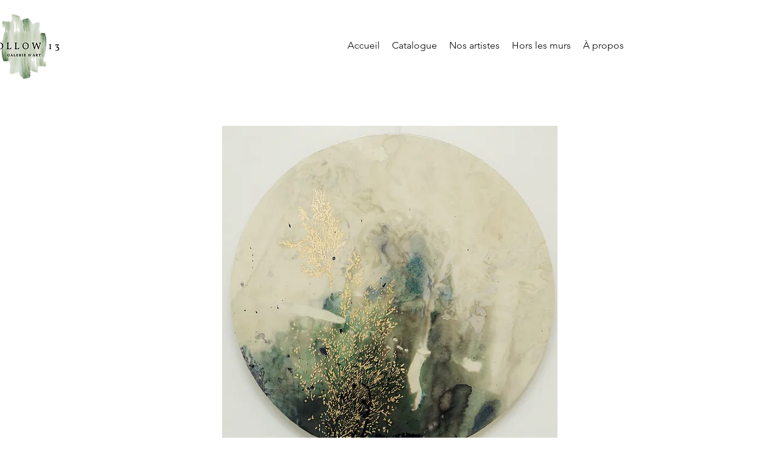

--- FILE ---
content_type: text/javascript; charset=utf-8
request_url: https://d.bablic.com/snippet/603f6d6d4a2f8c0001b7ba21.js?version=3.9
body_size: -55
content:
// Error: conf file does not have enough elements for site: 603f6d6d4a2f8c0001b7ba21